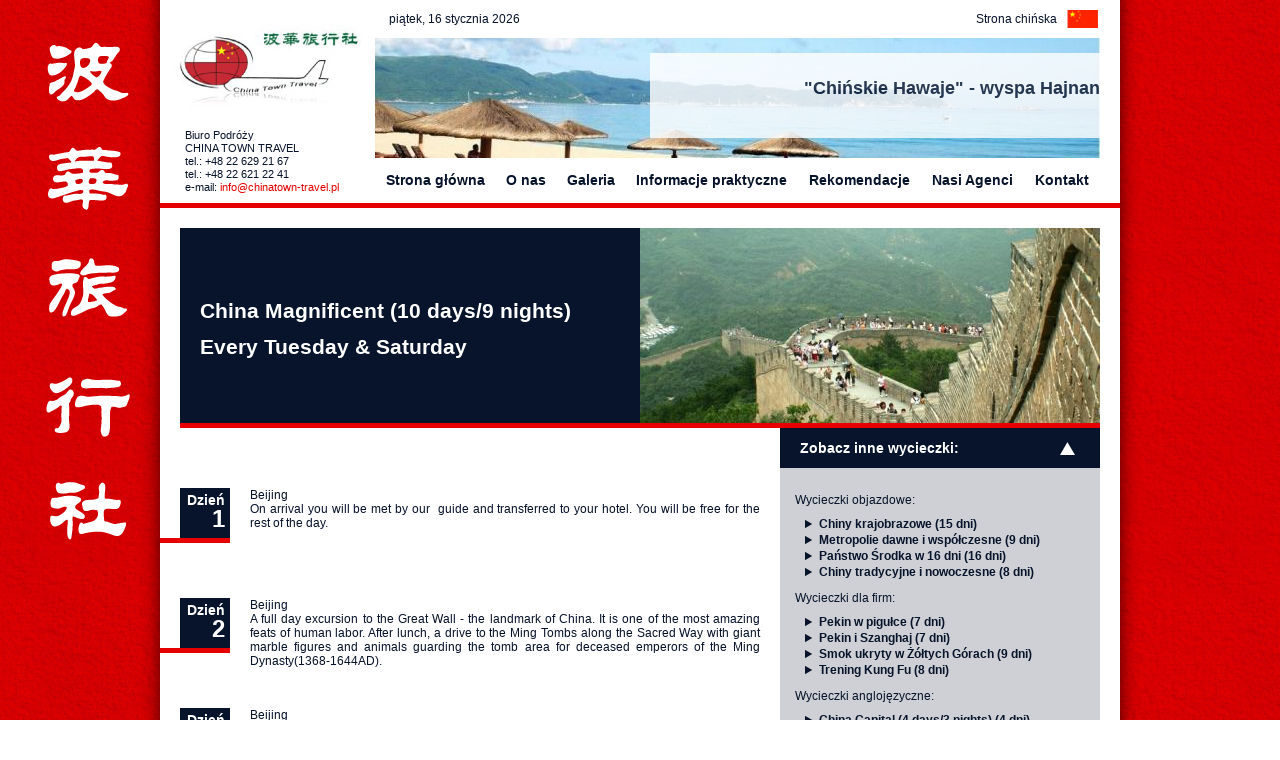

--- FILE ---
content_type: text/html; charset=utf-8
request_url: http://pl.chinatown-travel.pl/china-magnificent-10-days9-nights
body_size: 7689
content:
<!DOCTYPE html PUBLIC "-//W3C//DTD XHTML 1.0 Strict//EN" "http://www.w3.org/TR/xhtml1/DTD/xhtml1-strict.dtd">
<html xmlns="http://www.w3.org/1999/xhtml" xml:lang="pl" lang="pl" dir="ltr">
 
<head>
<meta http-equiv="Content-Type" content="text/html; charset=utf-8" />
	<title>China Magnificent (10 days/9 nights)  | Wycieczki do Chin. Wyjazdy na targi do Chin. Misje handlowe do Chin.</title>
	<meta http-equiv="Content-Type" content="text/html; charset=utf-8" />
<link rel="shortcut icon" href="/sites/default/files/ctt_favicon.gif" type="image/x-icon" />
	<link type="text/css" rel="stylesheet" media="all" href="/modules/node/node.css?i" />
<link type="text/css" rel="stylesheet" media="all" href="/modules/system/defaults.css?i" />
<link type="text/css" rel="stylesheet" media="all" href="/modules/system/system.css?i" />
<link type="text/css" rel="stylesheet" media="all" href="/modules/system/system-menus.css?i" />
<link type="text/css" rel="stylesheet" media="all" href="/modules/user/user.css?i" />
<link type="text/css" rel="stylesheet" media="all" href="/sites/all/modules/cck/theme/content-module.css?i" />
<link type="text/css" rel="stylesheet" media="all" href="/sites/all/modules/ctools/css/ctools.css?i" />
<link type="text/css" rel="stylesheet" media="all" href="/sites/all/modules/date/date.css?i" />
<link type="text/css" rel="stylesheet" media="all" href="/sites/all/modules/date/date_popup/themes/datepicker.1.7.css?i" />
<link type="text/css" rel="stylesheet" media="all" href="/sites/all/modules/date/date_popup/themes/jquery.timeentry.css?i" />
<link type="text/css" rel="stylesheet" media="all" href="/sites/all/modules/filefield/filefield.css?i" />
<link type="text/css" rel="stylesheet" media="all" href="/sites/all/modules/lightbox2/css/lightbox.css?i" />
<link type="text/css" rel="stylesheet" media="all" href="/sites/all/modules/cck/modules/fieldgroup/fieldgroup.css?i" />
<link type="text/css" rel="stylesheet" media="all" href="/sites/all/modules/views/css/views.css?i" />
<link type="text/css" rel="stylesheet" media="all" href="/sites/all/themes/ctt/css/default.css?i" />
<link type="text/css" rel="stylesheet" media="all" href="/sites/all/themes/ctt/css/layout.css?i" />
<link type="text/css" rel="stylesheet" media="all" href="/sites/all/themes/ctt/css/style.css?i" />
<link type="text/css" rel="stylesheet" media="all" href="/sites/all/themes/ctt/css/ctt.css?i" />
<link type="text/css" rel="stylesheet" media="all" href="/sites/all/themes/ctt/css/weather.css?i" />
<link type="text/css" rel="stylesheet" media="screen" href="/sites/all/themes/ctt/../../libraries/nivo-slider/nivo-slider.css?i" />
<link type="text/css" rel="stylesheet" media="print" href="/sites/all/themes/ctt/css/print.css?i" />
	<!--[if lte IE 6]><style type="text/css" media="all">@import "/sites/all/themes/ctt/css/ie6.css"</style><![endif]-->
	<!--[if IE 7]><style type="text/css" media="all">@import "/sites/all/themes/ctt/css/ie7.css"</style><![endif]-->
	
	<script type="text/javascript">
	$_GET = {"q":"node\/293"};
	</script> 
	
	<script type="text/javascript" src="/sites/all/modules/jquery_update/replace/jquery.min.js?i"></script>
<script type="text/javascript" src="/misc/drupal.js?i"></script>
<script type="text/javascript" src="/sites/default/files/languages/pl_d4588b57d4af17d2a4964eb6a74ce8ba.js?i"></script>
<script type="text/javascript" src="/sites/all/modules/google_analytics/googleanalytics.js?i"></script>
<script type="text/javascript" src="/sites/all/modules/lightbox2/js/auto_image_handling.js?i"></script>
<script type="text/javascript" src="/sites/all/modules/lightbox2/js/lightbox.js?i"></script>
<script type="text/javascript" src="/sites/all/modules/poormanscron/poormanscron.js?i"></script>
<script type="text/javascript" src="/sites/all/themes/ctt/js/jquery-ui.min.js?i"></script>
<script type="text/javascript" src="/sites/all/themes/ctt/../../libraries/nivo-slider/jquery.nivo.slider.pack.js?i"></script>
<script type="text/javascript" src="/sites/all/themes/ctt/js/ctt.js?i"></script>
<script type="text/javascript" src="/sites/all/themes/ctt/js/weather.js?i"></script>
<script type="text/javascript">
<!--//--><![CDATA[//><!--
jQuery.extend(Drupal.settings, { "basePath": "/", "googleanalytics": { "trackOutbound": 1, "trackMailto": 1, "trackDownload": 1, "trackDownloadExtensions": "7z|aac|arc|arj|asf|asx|avi|bin|csv|doc|exe|flv|gif|gz|gzip|hqx|jar|jpe?g|js|mp(2|3|4|e?g)|mov(ie)?|msi|msp|pdf|phps|png|ppt|qtm?|ra(m|r)?|sea|sit|tar|tgz|torrent|txt|wav|wma|wmv|wpd|xls|xml|z|zip" }, "lightbox2": { "rtl": "0", "file_path": "/(\\w\\w/)sites/default/files", "default_image": "/sites/all/modules/lightbox2/images/brokenimage.jpg", "border_size": 10, "font_color": "000", "box_color": "fff", "top_position": "", "overlay_opacity": "0.8", "overlay_color": "000", "disable_close_click": 1, "resize_sequence": 0, "resize_speed": 400, "fade_in_speed": 400, "slide_down_speed": 600, "use_alt_layout": 0, "disable_resize": 0, "disable_zoom": 1, "force_show_nav": 0, "show_caption": 0, "loop_items": 1, "node_link_text": "Szczegóły", "node_link_target": 0, "image_count": "!current z !total", "video_count": "!current z !total", "page_count": "!current z !total", "lite_press_x_close": "press \x3ca href=\"#\" onclick=\"hideLightbox(); return FALSE;\"\x3e\x3ckbd\x3ex\x3c/kbd\x3e\x3c/a\x3e to close", "download_link_text": "", "enable_login": false, "enable_contact": false, "keys_close": "c x 27", "keys_previous": "p 37", "keys_next": "n 39", "keys_zoom": "z", "keys_play_pause": "32", "display_image_size": "original", "image_node_sizes": "(\\.thumbnail)", "trigger_lightbox_classes": "img.thumbnail, img.image-thumbnail", "trigger_lightbox_group_classes": "", "trigger_slideshow_classes": "", "trigger_lightframe_classes": "", "trigger_lightframe_group_classes": "", "custom_class_handler": 0, "custom_trigger_classes": "", "disable_for_gallery_lists": 0, "disable_for_acidfree_gallery_lists": true, "enable_acidfree_videos": true, "slideshow_interval": 5000, "slideshow_automatic_start": true, "slideshow_automatic_exit": true, "show_play_pause": true, "pause_on_next_click": false, "pause_on_previous_click": true, "loop_slides": false, "iframe_width": 600, "iframe_height": 400, "iframe_border": 1, "enable_video": 0 }, "cron": { "basePath": "/poormanscron", "runNext": 1768486181 }, "cssInit": { "node.css": true, "defaults.css": true, "system.css": true, "system-menus.css": true, "user.css": true, "content-module.css": true, "ctools.css": true, "date.css": true, "jquery-ui.css": true, "datepicker.1.7.css": true, "jquery.timeentry.css": true, "filefield.css": true, "lightbox.css": true, "fieldgroup.css": true, "views.css": true, "default.css": true, "layout.css": true, "style.css": true, "ctt.css": true, "weather.css": true }, "jsInit": { "misc/jquery.js": true, "misc/drupal.js": true, "sites/default/files/languages/pl_d4588b57d4af17d2a4964eb6a74ce8ba.js": true, "sites/all/modules/google_analytics/googleanalytics.js": true, "sites/all/modules/lightbox2/js/auto_image_handling.js": true, "sites/all/modules/lightbox2/js/lightbox.js": true, "sites/all/modules/poormanscron/poormanscron.js": true, "sites/all/themes/ctt/js/jquery-ui.min.js": true, "sites/all/themes/ctt/../../libraries/nivo-slider/jquery.nivo.slider.pack.js": true, "sites/all/themes/ctt/js/ctt.js": true, "sites/all/themes/ctt/js/weather.js": true } });
//--><!]]>
</script>
<script type="text/javascript">
<!--//--><![CDATA[//><!--
window.google_analytics_uacct = "UA-44722688-1";
//--><!]]>
</script>
	
	<script>
  (function(i,s,o,g,r,a,m){i['GoogleAnalyticsObject']=r;i[r]=i[r]||function(){
  (i[r].q=i[r].q||[]).push(arguments)},i[r].l=1*new Date();a=s.createElement(o),
  m=s.getElementsByTagName(o)[0];a.async=1;a.src=g;m.parentNode.insertBefore(a,m)
  })(window,document,'script','//www.google-analytics.com/analytics.js','ga');

  ga('create', 'UA-44722688-1', 'chinatown-travel.pl');
  ga('send', 'pageview');

</script>
	
	
</head>

<body class="not-front not-logged-in page-node node-type-trip no-sidebars with-navigation tax-Wycieczki-angloj--zyczne page-china-magnificent-10-days9-nights section-china-magnificent-10-days9-nights">
	<a href="#top" id="top"> </a>
	<div id="chinatext"></div>
	<div id="skip">
		<a href="#content">Skip to Content</a>
		<a href="#navigation">Skip to Navigation</a>
	</div> 
	
	<div id="page_shadow">
	<div id="page">
	
	<!-- ______________________ HEADER _______________________ -->
	
		<div id="header">
			<div id="logo-title">
								<a href="/" title="Strona główna" rel="home" id="logo">
					<img src="/sites/default/files/logo.jpg" alt="Strona główna"/>
				</a>
								
								<div id="underlogo-region">
					<div id="block-block-1" class="block block-block block-underlogo block-id-24 clearfix odd">
	<div class="block-inner">

			
		<div class="content">
			<p>Biuro Podróży<br />
CHINA TOWN TRAVEL<br />
tel.: +48 22 629 21 67<br />
tel.: +48 22 621 22 41<br />
e-mail: <a href="mailto:info@chinatown-travel.pl">info@chinatown-travel.pl</a></p>
	
		</div>
	
		
	</div>
	<!-- /block-inner -->
	
</div>
<!-- /block -->
				</div>
							</div> <!-- /logo-title -->
	
						<div id="header-region">
				<div id="block-block-2" class="block block-block block-header block-id-26 clearfix odd">
	<div class="block-inner">

			
		<div class="content">
			<table style="width:100%"><tbody><tr><td style="padding-left:12px;">
piątek, 16 stycznia 2026</td><td style="text-align: right; "><a href="http://cn.chinatown-travel.pl/" style="float:right;margin-left:10px;"><img alt="" src="/sites/default/files/zasoby/cnflag.jpg" style="vertical-align: middle; width: 31px; height: 18px; "></a><a href="http://cn.chinatown-travel.pl/" style="color:#08142b;display: block;float: right;margin-top: 2px;">Strona chińska</a><div class="clearfix"></div></td></tr></tbody></table>	
		</div>
	
		
	</div>
	<!-- /block-inner -->
	
</div>
<!-- /block -->
<div id="block-views-banners_view-block_1" class="block block-views block-header block-id-60 clearfix even">
	<div class="block-inner">

			
		<div class="content">
			<div class="view view-banners-view view-id-banners_view view-display-id-block_1 nivoSlider view-dom-id-banners-view-block-1-1" id="slider">








		
		<a href="http://pl.chinatown-travel.pl/china-magnificent-10-days9-nights" target="_blank"><img alt="" title="" src="http://pl.chinatown-travel.pl/sites/default/files/imagecache/baner/bbbbbaner.jpg" /></a>	
		
		<a href="" target="_blank"><img alt="" title="#baner_nivoslider_htmlcaption_336" src="http://pl.chinatown-travel.pl/sites/default/files/imagecache/baner/Yalong_Bay_5_0.jpg" /></a>	
		
		<a href="" target="_blank"><img alt="" title="" src="http://pl.chinatown-travel.pl/sites/default/files/imagecache/baner/IMG_6700.jpg" /></a>	
		
		<a href="" target="_blank"><img alt="" title="#baner_nivoslider_htmlcaption_341" src="http://pl.chinatown-travel.pl/sites/default/files/imagecache/baner/chiny_05.jpg" /></a>	






</div>
	
		</div>
	
		
	</div>
	<!-- /block-inner -->
	
</div>
<!-- /block -->
<div id="block-views-banners_view-block_2" class="block block-views block-header block-id-62 clearfix odd">
	<div class="block-inner">

			
		<div class="content">
			<div class="view view-banners-view view-id-banners_view view-display-id-block_2 view-dom-id-banners-view-block-2-1">





<div class="view-content">
	  <div class="views-row views-row-1 views-row-odd views-row-first">
      
  <div class="views-field-phpcode">
                <span class="field-content"></span>
  </div>
  </div>
  <div class="views-row views-row-2 views-row-even">
      
  <div class="views-field-phpcode">
                <span class="field-content">  <div id="baner_nivoslider_htmlcaption_336" class="nivo-html-caption">
        <p style="text-align: right;"><br><br>"Chińskie Hawaje" - wyspa Hajnan</p>      </div></span>
  </div>
  </div>
  <div class="views-row views-row-3 views-row-odd">
      
  <div class="views-field-phpcode">
                <span class="field-content"></span>
  </div>
  </div>
  <div class="views-row views-row-4 views-row-even views-row-last">
      
  <div class="views-field-phpcode">
                <span class="field-content">  <div id="baner_nivoslider_htmlcaption_341" class="nivo-html-caption">
        <p>&nbsp;</p><p style="text-align: right;">&nbsp;</p><p style="text-align: right;">&nbsp;</p>      </div></span>
  </div>
  </div>
</div>






</div>
	
		</div>
	
		
	</div>
	<!-- /block-inner -->
	
</div>
<!-- /block -->
<div id="block-menu-primary-links" class="block block-menu block-header block-id-12 clearfix even">
	<div class="block-inner">

			
		<div class="content">
			<table class="menu"><tr>
			<td><a href="/" class="menu-306">Strona główna</a></td><td><a href="/o-nas" class="menu-307">O nas</a></td><td><a href="/galeria" class="menu-308">Galeria</a></td><td><a href="/informacje_praktyczne" class="menu-309">Informacje praktyczne</a></td><td><a href="/rekomendacje" class="menu-310">Rekomendacje</a></td><td><a href="/lista-agentow" class="menu-1423">Nasi Agenci</a></td><td><a href="/kontakt" class="menu-312">Kontakt</a></td>			</tr></table>
			
				
		</div>
	
		
	</div>
	<!-- /block-inner -->
	
</div>
<!-- /block -->
			</div>
						<div class="clear"></div>
					</div> <!-- /header -->
	
	<!-- ______________________ MAIN _______________________ -->
	
		<div id="main" class="clearfix">
			
			<div id="content">
				<div id="content-inner" class="inner column center">
					
									
										
										<div id="content-header">
											
												<h1 class="title">China Magnificent (10 days/9 nights) </h1>
											
											
											
						 
					
											</div> <!-- /#content-header -->
										
										
					<div id="content-area">
						<div class="node node clearfix node-type-trip" id="node-293">
	<div class="node-inner">

			
			
			
		<div class="content">
			
			<div class="tripheader">
				<div class="desc">
					<div class="inner">
						<div class="title">China Magnificent (10 days/9 nights) </div>
						<div class="subtitle">Every Tuesday &amp; Saturday</div>
					</div>
				</div>
				<div class="img">
					<a href="/sites/default/files/trip/covers/Wielki%20Mur%203.jpg" rel="lightbox"><img src="http://pl.chinatown-travel.pl/sites/default/files/imagecache/tripcover/trip/covers/Wielki%20Mur%203.jpg" alt="" title=""  class="imagecache imagecache-tripcover" width="460" height="195" /></a>		    	</div>
			</div>
			
			<table class="trip">
			<tr>
				<td class="col1">
					<div class="inner">
						<div class="tripdesc">
													</div>
						<div class="days">
																						
							<div class="day">
								<div class="number">
									<div class="inner">
										Dzień<div class="counter">1</div>									</div>
								</div>
								<div class="desc">
									<p>Beijing<br>On arrival you will be met by our&nbsp; guide and transferred to your hotel. You will be free for the rest of the day.</p>									
																		<div class="gall">
																																								<div class="clear"></div>
									</div>
																		
								</div>
							</div>
							
																						
							<div class="day">
								<div class="number">
									<div class="inner">
										Dzień<div class="counter">2</div>									</div>
								</div>
								<div class="desc">
									<p>Beijing<br>A full day excursion to the Great Wall - the landmark of China. It is one of the most amazing feats of human labor. After lunch, a drive to the Ming Tombs along the Sacred Way with giant marble figures and animals guarding the tomb area for deceased emperors of the Ming Dynasty(1368-1644AD).</p>									
																		<div class="gall">
																																								<div class="clear"></div>
									</div>
																		
								</div>
							</div>
							
																						
							<div class="day">
								<div class="number">
									<div class="inner">
										Dzień<div class="counter">3</div>									</div>
								</div>
								<div class="desc">
									<p>Beijing<br>A morning tour of Tian'anmen Square, the largest public square in the world, and the Palace Museum, known as the Forbidden City; the complex of imperial palaces are home to the emperors for over 500 years in the Ming and Qing dynasties. Some of the grand halls have been used as museums for fine collections of Chinese treasures. After lunch you will be driven to visit the Summer Palace, a former summer resort for the royal family, and take a boat ride on its Lake Kunming. This evening you will be treated to a delicious Beijing roasted duck dinner.</p>									
																		<div class="gall">
																																								<div class="clear"></div>
									</div>
																		
								</div>
							</div>
							
																						
							<div class="day">
								<div class="number">
									<div class="inner">
										Dzień<div class="counter">4</div>									</div>
								</div>
								<div class="desc">
									<p>Beijing-Xi'an<br>Your sightseeing this morning is the Temple of Heaven, where the Ming and Qing emperors prayed for good harvest. It is the largest temple complex remaining in China today. After lunch, take a two-hour flight to Xi'an, the great ancient capital and the eastern end of the Silk Road. A city tour of the ancient city wall, one of few well-preserved ones in China.</p>									
																		<div class="gall">
																																								<div class="clear"></div>
									</div>
																		
								</div>
							</div>
							
																						
							<div class="day">
								<div class="number">
									<div class="inner">
										Dzień<div class="counter">5</div>									</div>
								</div>
								<div class="desc">
									<p>Xi'an<br>This exciting day of sightseeing will include the Terra-cotta Warriors and Horses at the Tomb of Qin Shi Huang, the first Qin Emperor, and the Bronze Chariots. After lunch at a local restaurant, visit the Big Wild Goose Pagoda which was built in 652 AD. It contains a large volume of Buddhist scriptures which were obtained from India by the eminent monk Xuanzang. Remainder of day is at leisure.</p>									
																		<div class="gall">
																																								<div class="clear"></div>
									</div>
																		
								</div>
							</div>
							
																						
							<div class="day">
								<div class="number">
									<div class="inner">
										Dzień<div class="counter">6</div>									</div>
								</div>
								<div class="desc">
									<p>Xi'an-Guilin<br>This morning, visit the Shaanxi Provincial Museum where you will discover how Xi'an became the cradle of Chinese culture. After lunch at a local restaurant, you will be transferred to the airport for a 1.5hour flight to Guilin, a city known for its beautiful landscape, the spectacular pointed mountains, the winding rivers and the limestone rock formation. You are free for the remainder of the day.</p>									
																		<div class="gall">
																																								<div class="clear"></div>
									</div>
																		
								</div>
							</div>
							
																						
							<div class="day">
								<div class="number">
									<div class="inner">
										Dzień<div class="counter">7</div>									</div>
								</div>
								<div class="desc">
									<p>Guilin<br>A day to enjoy a downstream cruise on the Lijiang River and be exposed to the indescribable beauty and scenery surrounding it. Lunch is served on board. Disembark at Yangshuo, a small town with many stalls selling traditional Chinese arts and crafts. Visit local markets before returning by coach to Guilin.</p>									
																		<div class="gall">
																																								<div class="clear"></div>
									</div>
																		
								</div>
							</div>
							
																						
							<div class="day">
								<div class="number">
									<div class="inner">
										Dzień<div class="counter">8</div>									</div>
								</div>
								<div class="desc">
									<p>Guilin-Shanghai<br>A city tour this morning includes descending into the most extraordinary scenery underground in the Reed Flute Cave, and climbing up the Fubo Hill for a panoramic view of the city. After lunch, you will be transferred to the airport for a two-hour flight to Shanghai, a cosmopolitan, bustling and heavily populated city in China. In the late afternoon, Visit Shanghai Museum, one of the largest in China, which houses a collection of 120,000 pieces of cultural relics.</p>									
																		<div class="gall">
																																								<div class="clear"></div>
									</div>
																		
								</div>
							</div>
							
																						
							<div class="day">
								<div class="number">
									<div class="inner">
										Dzień<div class="counter">9</div>									</div>
								</div>
								<div class="desc">
									<p>Shanghai<br>Your sightseeing this morning features a tour of the Yuyuan Garden, the old area of the city, and a stroll along the lively waterfront, known as the "Bund". After lunch, a visit to the Jade Buddha Temple. &nbsp;An acrobatic show for your evening entertainment.</p>									
																		<div class="gall">
																																								<div class="clear"></div>
									</div>
																		
								</div>
							</div>
							
																						
							<div class="day">
								<div class="number">
									<div class="inner">
										Dzień<div class="counter">10</div>									</div>
								</div>
								<div class="desc">
									<p>Shanghai/Departure<br>A leisure in the morning until your transfer to the airport for departure.</p>									
																		<div class="gall">
																																								<div class="clear"></div>
									</div>
																		
								</div>
							</div>
							
																				</div>
					</div>
				</td>
				<td class="col2">
					<div class="inner">
						
						<div class="trips">
							<div class="title">Zobacz inne wycieczki:</div>
							<div class="desc">
								<p>Wycieczki objazdowe:</p>
								<div class="view view-tripcategory-tax-view view-id-tripcategory_tax_view view-display-id-block_1 view-dom-id-tripcategory-tax-view-block-1-1">


  
  
  
      <div class="view-content">
      <div class="item-list">
    <ul>
          <li class="views-row views-row-1 views-row-odd views-row-first">  
  <div class="views-field-title">
                <span class="field-content"><a href="/chiny-krajobrazowe">Chiny krajobrazowe (15 dni)</a></span>
  </div>
</li>
          <li class="views-row views-row-2 views-row-even">  
  <div class="views-field-title">
                <span class="field-content"><a href="/metropolie-dawne-i-wspolczesne">Metropolie dawne i współczesne (9 dni)</a></span>
  </div>
</li>
          <li class="views-row views-row-3 views-row-odd">  
  <div class="views-field-title">
                <span class="field-content"><a href="/panstwo-srodka-w-16-dni">Państwo Środka w 16 dni (16 dni)</a></span>
  </div>
</li>
          <li class="views-row views-row-4 views-row-even views-row-last">  
  <div class="views-field-title">
                <span class="field-content"><a href="/chiny-tradycyjne-i-nowoczesne">Chiny tradycyjne i nowoczesne (8 dni)</a></span>
  </div>
</li>
      </ul>
</div>    </div>
  
  
  
  
  
  
</div>
								<p>Wycieczki dla firm:</p>
								<div class="view view-tripcategory-tax-view view-id-tripcategory_tax_view view-display-id-block_1 view-dom-id-tripcategory-tax-view-block-1-1-1">


  
  
  
      <div class="view-content">
      <div class="item-list">
    <ul>
          <li class="views-row views-row-1 views-row-odd views-row-first">  
  <div class="views-field-title">
                <span class="field-content"><a href="/pekin-w-pigulce">Pekin w pigułce (7 dni)</a></span>
  </div>
</li>
          <li class="views-row views-row-2 views-row-even">  
  <div class="views-field-title">
                <span class="field-content"><a href="/pekin-i-szanghaj">Pekin i Szanghaj (7 dni)</a></span>
  </div>
</li>
          <li class="views-row views-row-3 views-row-odd">  
  <div class="views-field-title">
                <span class="field-content"><a href="/smok-ukryty-w-zoltych-gorach">Smok ukryty w Żółtych Górach (9 dni)</a></span>
  </div>
</li>
          <li class="views-row views-row-4 views-row-even views-row-last">  
  <div class="views-field-title">
                <span class="field-content"><a href="/trening-kung-fu">Trening Kung Fu (8 dni)</a></span>
  </div>
</li>
      </ul>
</div>    </div>
  
  
  
  
  
  
</div>
								<p>Wycieczki anglojęzyczne:</p>
								<div class="view view-tripcategory-tax-view view-id-tripcategory_tax_view view-display-id-block_1 view-dom-id-tripcategory-tax-view-block-1-1-2">


  
  
  
      <div class="view-content">
      <div class="item-list">
    <ul>
          <li class="views-row views-row-1 views-row-odd views-row-first">  
  <div class="views-field-title">
                <span class="field-content"><a href="/china-capital-4-days3-nights">China Capital (4 days/3 nights) (4 dni)</a></span>
  </div>
</li>
          <li class="views-row views-row-2 views-row-even">  
  <div class="views-field-title">
                <span class="field-content"><a href="/china-magnificent-10-days9-nights" class="active">China Magnificent (10 days/9 nights)  (10 dni)</a></span>
  </div>
</li>
          <li class="views-row views-row-3 views-row-odd">  
  <div class="views-field-title">
                <span class="field-content"><a href="/shangri-la-13days12nights">Shangri-la (13days/12nights) (13 dni)</a></span>
  </div>
</li>
          <li class="views-row views-row-4 views-row-even views-row-last">  
  <div class="views-field-title">
                <span class="field-content"><a href="/tibet-tour-13days12nights">Tibet Tour (13days/12nights) (13 dni)</a></span>
  </div>
</li>
      </ul>
</div>    </div>
  
  
  
  
  
  
</div>
							</div>
						</div>
						
												
												
						<div class="features">
							<div class="title">Świadczenia:</div>
							<div class="desc"><p>1) 4* Hotel Accommodation and breakfast;<br>2) English speaking tour guide and tour coach;<br>3) Admission tickets to interesting places as indicated in above itinerary;<br>4) Lunch &amp; dinner indicated in the above itinerary;<br>5) Domestic air fare.</p></div>
						</div>
						<div class="attachments">
							<div class="title">Dokumenty:</div>
							<div class="desc">
								<ul>
																																			</ul>
							</div>
						</div>
						<div class="map">
							<a href="/" rel="lightbox"></a>						</div>
					</div>
				</td>
			</tr>
			</table>
			
		</div>
			
	    	
	    
	</div><!-- /node-inner -->
</div><!-- /node-->					</div> <!-- /#content-area -->
					
										
										
									
				</div>
			</div> <!-- /content-inner /content -->
			
						
			 <!-- /sidebar-left -->
			
			 <!-- /sidebar-second -->
		
		</div> <!-- /main -->
	
		<!-- ______________________ FOOTER _______________________ -->
		
				<div id="footer">
						<div id="block-block-5" class="block block-block block-footer_block block-id-46 clearfix odd">
	<div class="block-inner">

			
		<div class="content">
			<p>&nbsp;</p>
<table style="margin-left: 30px; width: 920px; " cellspacing="0" cellpadding="0" border="0" align="center">
<tbody>
<tr>
<td style="text-align: center; vertical-align:middle; width:16%;"><a href="https://pfr.pl/"><img alt="" src="/sites/default/files/zasoby/pfr%20na%20strone.jpg" style="width: 160px; height: 84px;" /></a></td>
<td style="text-align: center; vertical-align:middle; width:16%; "><a href="http://www.pol-chin.pl"><img alt="" src="/sites/default/files/zasoby/logo2.jpg" style="width: 106px; height: 61px; " /></a></td>
<td style="text-align: center; vertical-align:middle; width:16%; "><a href="http://www.chineseschool.pl"><img alt="" src="/sites/default/files/zasoby/logo3.jpg" style="width: 84px; height: 75px; " /></a></td>
<td style="text-align: center; vertical-align:middle; width:16%; "><a href="http://wwww.chinatown.pl/"><img alt="" src="/sites/default/files/zasoby/China%20Town%20logo.jpg" width="93" height="93" /></a></td>
<td style="text-align: center; vertical-align:middle; width:16%;"><a href="http://www.plchinese.com"><img alt="" src="/sites/default/files/zasoby/logo5.jpg" style="width: 178px; height: 54px; " /></a></td>
<td style="text-align: center; vertical-align:middle; width:16%;"><a href="http://www.wit.org.pl"><img alt="" src="/sites/default/files/zasoby/logo6.jpg" style="width: 55px; height: 79px; " /></a></td>
</tr>
</tbody>
</table>
<p>&nbsp;</p>
	
		</div>
	
		
	</div>
	<!-- /block-inner -->
	
</div>
<!-- /block -->
<div id="block-menu_block-1" class="block block-menu_block block-footer_block block-id-48 clearfix even">
	<div class="block-inner">

			
		<div class="content">
			<div class="title"></div> <div class="menu-block-1 menu-name-primary-links parent-mlid-0 menu-level-1">
  <ul class="menu"><li class="leaf first menu-mlid-306 strona_g-wna"><a href="/" title="">Strona główna</a></li>
<li class="leaf menu-mlid-307 o_nas"><a href="/o-nas" title="">O nas</a></li>
<li class="leaf menu-mlid-308 has-children galeria"><a href="/galeria" title="">Galeria</a></li>
<li class="leaf menu-mlid-309 informacje_praktyczne"><a href="/informacje_praktyczne" title="">Informacje praktyczne</a></li>
<li class="leaf menu-mlid-310 rekomendacje"><a href="/rekomendacje" title="">Rekomendacje</a></li>
<li class="leaf menu-mlid-1423 nasi_agenci"><a href="/lista-agentow" title="">Nasi Agenci</a></li>
<li class="leaf last menu-mlid-312 kontakt"><a href="/kontakt" title="">Kontakt</a></li>
</ul></div>
	
		</div>
	
		
	</div>
	<!-- /block-inner -->
	
</div>
<!-- /block -->
<div id="block-block-7" class="block block-block block-footer_block block-id-115 clearfix odd">
	<div class="block-inner">

			
		<div class="content">
			<div style="padding:0px;margin:0px;width:100%;padding-bottom:20px;text-align: center; "><span style="font-size:10px;">版权所有 © 2011波华旅行社 | Prawa autorskie © 2011 China Town Travel&nbsp;</span></div>
	
		</div>
	
		
	</div>
	<!-- /block-inner -->
	
</div>
<!-- /block -->
		</div> <!-- /footer -->
			
	</div> <!-- /page -->
	<div id="page_footer_shadow"></div>
	</div>
	
	<!-- (C) 2004 stat.pl - ver 1.0 / 11 -->
	<script type="text/javascript">
	<!--
	document.writeln('<'+'scr'+'ipt type="text/javascript" src="https://home.hit.stat24.com/_'+(new Date()).getTime()+'/script.js?id=nSBK5nrY8vSJHS3nY4jkdfTZXoxdy0cAu5Yco3VbFob.k7"></'+'scr'+'ipt>');
	//-->
	</script>
	
	<script type="text/javascript">
<!--//--><![CDATA[//><!--
var _gaq = _gaq || [];_gaq.push(["_setAccount", "UA-44722688-1"]);_gaq.push(["_trackPageview"]);(function() {var ga = document.createElement("script");ga.type = "text/javascript";ga.async = true;ga.src = "/sites/default/files/googleanalytics/ga.js?i";var s = document.getElementsByTagName("script")[0];s.parentNode.insertBefore(ga, s);})();
//--><!]]>
</script>
</body>
</html>

--- FILE ---
content_type: text/css
request_url: http://pl.chinatown-travel.pl/sites/all/themes/ctt/css/default.css?i
body_size: 1316
content:
/* About Default Styles
 * ---------------------
 * default.css is used to establish general rules, browser reset, or admin user interface styles.
 *
 * Browser Reset
 * -------------
 * For a more complete reset, go to http://developer.yahoo.com/yui/reset/ */
/* line 9, ../sass/default.sass */
* {
  margin: 0;
  padding: 0;
}

/* Clear Floats Without Structural Markup
 * ---------------------------------------
 * http://www.positioniseverything.net/easyclearing.html */
/* line 17, ../sass/default.sass */
.clearfix {
  display: inline-block;
}
/* line 19, ../sass/default.sass */
.clearfix:after {
  content: ".";
  display: block;
  height: 0;
  clear: both;
  visibility: hidden;
}

/* Hides from IE-mac \ */
/* line 27, ../sass/default.sass */
* html .clearfix {
  height: 1%;
}

/* line 30, ../sass/default.sass */
.clearfix {
  display: block;
}

/* End hide from IE-mac */
/* clear classes */
/* line 36, ../sass/default.sass */
.clearleft, .clearl, .cleft {
  clear: left;
}

/* line 39, ../sass/default.sass */
.clearright, .clearr, .cright {
  clear: right;
}

/* line 42, ../sass/default.sass */
.clear, .clearboth, .clearall {
  clear: both;
}

/* Float classes */
/* line 46, ../sass/default.sass */
.floatleft, .fleft, .floatl {
  float: left;
  margin: 0 10px 5px 0;
}

/* line 50, ../sass/default.sass */
.floatright, .fright, .floatr {
  float: right;
  margin: 0 0 5px 10px;
}

/* "Skip to Main Content" link
 * ---------------------------
 * This link useful for both visually impaired people and those with mobility impairments
 * who cannot use a mouse. http://www.webaim.org/techniques/css/invisiblecontent/ */
/* line 60, ../sass/default.sass */
#skip a:link, #skip a:hover, #skip a:visited {
  position: absolute;
  left: -10000px;
  top: auto;
  width: 1px;
  height: 1px;
  overflow: hidden;
}
/* line 67, ../sass/default.sass */
#skip a:active, #skip a:focus {
  position: static;
  width: auto;
  height: auto;
}

/* bug fix with views 2 edit links. */
/* line 73, ../sass/default.sass */
div.view div.views-admin-links {
  width: auto;
}

/* Rollover edit links for blocks. */
/* line 77, ../sass/default.sass */
div.block {
  position: relative;
}
/* line 79, ../sass/default.sass */
div.block .edit {
  display: none;
  position: absolute;
  right: -20px;
  top: -5px;
  z-index: 40;
  padding: 3px 8px 0;
  font-size: 10px;
  line-height: 16px;
  background-color: white;
  border: 1px solid #cccccc;
  /*let's get fancy! */
  -moz-border-radius: 3px;
  -webkit-border-radius: 3px;
  -moz-box-shadow: 0 1px 3px #888888;
  -webkit-box-shadow: -1px 1px 2px #666666;
}
/* line 95, ../sass/default.sass */
div.block .edit a {
  display: block;
  border: 0;
  padding: 0;
  margin: 0;
}
/* line 100, ../sass/default.sass */
div.block:hover .edit {
  display: block;
}

/* Wireframe styles. */
/* line 105, ../sass/default.sass */
.with-wireframes #header,
.with-wireframes #content-top,
.with-wireframes #content-top > *,
.with-wireframes #content-header,
.with-wireframes #content-header > *,
.with-wireframes #content-area,
.with-wireframes #content-area > *,
.with-wireframes #content-bottom,
.with-wireframes #content-bottom > *,
.with-wireframes #primary,
.with-wireframes #secondary,
.with-wireframes #sidebar-left-inner,
.with-wireframes #sidebar-right-inner,
.with-wireframes .block {
  padding: 2px;
  border: 1px solid #bbbbbb;
}
/* line 121, ../sass/default.sass */
.with-wireframes .node {
  border-bottom: 1px solid #bbbbbb;
  margin-bottom: 10px;
}
/* line 124, ../sass/default.sass */
.with-wireframes .block {
  margin-bottom: 3px;
}
/* line 126, ../sass/default.sass */
.with-wireframes #content-top,
.with-wireframes #content-header,
.with-wireframes #content-area,
.with-wireframes #content-bottom {
  margin: 0 3px 3px;
}
/* line 131, ../sass/default.sass */
.with-wireframes #footer {
  margin-top: 3px;
  padding: 2px;
  border: 1px solid #cccccc;
}
/* line 136, ../sass/default.sass */
.with-wireframes.with-navigation #content,
.with-wireframes.with-navigation .sidebar {
  margin-top: 50px;
}
/* line 139, ../sass/default.sass */
.with-wireframes #navigation {
  height: 50px;
}


--- FILE ---
content_type: text/css
request_url: http://pl.chinatown-travel.pl/sites/all/themes/ctt/css/layout.css?i
body_size: 948
content:
/* Layout
 * ------
 * Using a negative margin technique, adapted from ZEN. The page is loaded by this order:
 *
 * 1. Header
 * 2. Content
 * 3. Navigation menus
 * 4. Sidebar Left
 * 5. Sideabr Right */
/* remove 'auto' and the width to switch to a fluid width */
/* line 16, ../sass/layout.sass */
#page {
	width: 960px;
	margin: 0 auto;
}

/* Layout rules. (Disclaimer: do not change if you're not sure you know what you're doing.) */
/* line 21, ../sass/layout.sass */
#content {
	float: left;
	width: 100%;
	margin-right: -100%;
	padding: 0;
}

/* line 27, ../sass/layout.sass */
.sidebar {
	float: left;
}

/* line 30, ../sass/layout.sass */
#sidebar-second {
	float: right;
}

/* line 33, ../sass/layout.sass */
#footer {
	float: none;
	clear: both;
}

/* Layout Helpers */
/* line 38, ../sass/layout.sass */
#header,#footer,.mission,.breadcrumb,.node {
	clear: both;
}

/* Sidebars width
 * --------------
 * Changing the width of the sidebars is dead easy, just change the
 * values below corresponding to the sidebar you want to modify.
 * Make sure you keep negative values as negative values.
 * For example, if I want to increase the width of the left sidebar
 * to 300px, I would have to change each '190' to '300'. */
/* line 56, ../sass/layout.sass */
.two-sidebars .center,.sidebar-left .center {
	margin-left: 190px;
}

/* line 60, ../sass/layout.sass */
#sidebar-first {
	width: 190px;
	margin-right: -190px;
}

/* line 66, ../sass/layout.sass */
.two-sidebars .center,.sidebar-right .center {
	margin-right: 200px;
}

/* line 70, ../sass/layout.sass */
#sidebar-second {
	width: 200px;
}

/* Columns Inner
 * -------------
 * You can change the padding inside the columns without changing the
 * width of them by just usinbg the INNER div of each column */
/* line 77, ../sass/layout.sass */
.inner {
	padding: 0;
}

/* Navigation styles
 * -----------------
 * The navigation is loaded after the content, so we need to make space
 * for it, equal to its height, so if you change the height of the navigation,
 * remember to adapt the margin top of the content and sidebars. */
/* line 85, ../sass/layout.sass */
#navigation {
	float: left;
	margin-left: 0;
	margin-right: -100%;
	padding: 0;
	width: 100%;
	height: 40px;
}

/* line 95, ../sass/layout.sass */
/*
.with-navigation #content,.with-navigation .sidebar {
	margin-top: 40px;
}
*/

--- FILE ---
content_type: text/css
request_url: http://pl.chinatown-travel.pl/sites/all/themes/ctt/css/style.css?i
body_size: 1251
content:
/* Font styles. */
/* line 2, ../sass/style.sass */
body {
	margin: 0;
	/* Setting up font size, leading and font family
   * http://www.markboulton.co.uk/journal/comments/five-simple-steps-to-better-typography */
	font: 12px/1.2em Arial;
	color:#08142b;
}

/* Links */
/* line 10, ../sass/style.sass */
a:link,a:visited {
	color: #e60000;
	text-decoration: none;
}

/* line 15, ../sass/style.sass */
a:hover,a:active {
	color: #e60000;
	text-decoration: underline;
}

/* Titles. */
/* line 21, ../sass/style.sass */
h1,h2,h3,h4,h5,h6 {
	line-height: 1.3em;
}

/* line 24, ../sass/style.sass */
h1 {
	font-size: 2.2em;
	font-weight: 300;
	padding: 0 0 0.5em;
	margin: 0;
}

/* line 30, ../sass/style.sass */
h2 {
	font-size: 1.8em;
	font-weight: 300;
	margin-bottom: 0.75em;
}

/* line 35, ../sass/style.sass */
h3 {
	font-size: 1.4em;
	margin-bottom: 1em;
}

/* line 39, ../sass/style.sass */
h4 {
	font-size: 1.2em;
	margin-bottom: 0.8em;
}

/* line 43, ../sass/style.sass */
h5 {
	font-size: 1.1em;
	font-weight: 600;
	margin-bottom: 0;
}

/* line 48, ../sass/style.sass */
h6 {
	font-size: 1em;
	font-weight: bold;
}

/* Paragraph styles. */
/* line 53, ../sass/style.sass */
p {
	margin: 0 0 1em 0;
}

/* List styles. */
/* line 57, ../sass/style.sass */
ul,ol {
	margin-left: 0;
	padding-left: 2em;
}

/* Table styles. */
/* line 62, ../sass/style.sass */
table {
	width: 100%;
}

/* line 67, ../sass/style.sass */
tr.even td,tr.odd td {
	padding: 10px 5px;
}

/* line 70, ../sass/style.sass */
tr.odd {
	background-color: white;
}

/* Code. */
/* line 74, ../sass/style.sass */
pre,code,tt {
	font: 1em "andale mono", "lucida console", monospace;
	line-height: 1.5;
}

/* line 78, ../sass/style.sass */
pre {
	background-color: #efefef;
	display: block;
	padding: 5px;
	margin: 5px 0;
	border: 1px solid #aaaaaa;
}

/* List styles. */
/* line 86, ../sass/style.sass */
ul {
	list-style-type: disc;
}
/* line 88, ../sass/style.sass */
ul ul {
	list-style-type: circle;
}
/* line 90, ../sass/style.sass */
ul ul ul {
	list-style-type: square;
}
/* line 92, ../sass/style.sass */
ul ul ul ul {
	list-style-type: circle;
}

/* line 95, ../sass/style.sass */
ol {
	list-style-type: decimal;
}
/* line 97, ../sass/style.sass */
ol ol {
	list-style-type: lower-alpha;
}
/* line 99, ../sass/style.sass */
ol ol ol {
	list-style-type: decimal;
}

/* Abbreviation. */
/* line 103, ../sass/style.sass */
abbr {
	border-bottom: 1px dotted #666666;
	cursor: help;
	white-space: nowrap;
}

/* UI improvments. */
/* line 109, ../sass/style.sass */
#edit-title {
	font-size: 24px;
	width: 98%;
}

/* line 113, ../sass/style.sass */
#system-themes-form img {
	width: 100px;
}

/* line 116, ../sass/style.sass */
.form-item .description {
	font-style: italic;
	line-height: 1.2em;
	font-size: 0.8em;
	margin-top: 5px;
	color: #777777;
}

/* line 123, ../sass/style.sass */
#edit-delete {
	color: #cc0000;
}

/* Console, style from slate theme. */
/* line 127, ../sass/style.sass */
div.messages {
	padding: 9px;
	margin: 1em 0;
	color: #003366;
	background: #bbddff;
	border: 1px solid #aaccee;
}

/* line 134, ../sass/style.sass */
div.warning {
	color: #884400;
	background: #ffee66;
	border-color: #eedd55;
}

/* line 139, ../sass/style.sass */
div.error {
	color: white;
	background: #ee6633;
	border-color: #dd5522;
}

/* line 144, ../sass/style.sass */
div.status {
	color: #336600;
	background: #ccff88;
	border-color: #bbee77;
}

/* Region Colors. delete when starting a new theme. */
/* line 150, ../sass/style.sass */
/*
#header,#footer {
	background: #efefef;
}
*/

/* line 153, ../sass/style.sass */
/*
#sidebar-first {
	background: #e7edff;
}
*/

/* line 156, ../sass/style.sass */
/*
#sidebar-second {
	background: #ffd075;
}
*/

/* line 159, ../sass/style.sass */
/*
#navigation {
	background: #feffa5;
}
*/

--- FILE ---
content_type: text/css
request_url: http://pl.chinatown-travel.pl/sites/all/themes/ctt/css/ctt.css?i
body_size: 3489
content:
/*
 * Ogólne
 */

tbody
{
	border:0px;
}

body
{
	background:url('../images/background.jpg');
}

#chinatext
{
	width:99px;
	height:508px;
	background:url('../images/chinatext.png');
	position:fixed;
	margin-top:40px;
	left:50%;
	margin-left:-600px;
}

#page_shadow
{
	width:100%;
	background:url('../images/pageshadow.png') top center repeat-y;	
}

#page_footer_shadow
{
	position:absolute;
	width:1010px;
	height:25px;
	background:url('../images/shadow_bottom.png') top left;
	left:50%;
	margin-left:-505px;
}

#page
{
	background:white;
}

#header
{
	border-bottom:5px solid #e60000;
}

/*
 * Bloki i regiony
 */
 
#block-views-banners_view-block_2
{
	display:none;
}

#block-views-banners_view-block_1 .nivoSlider 
{
    position:relative;
    width:725px; /* Change this to your images width */
    height:120px; /* Change this to your images height */
    background:url('../images/ajax-loader.gif') no-repeat 50% 50%;
}

#block-views-banners_view-block_1 .nivoSlider img 
{
    position:absolute;
    top:0px;
    left:0px;
    display:none;
}

#block-views-banners_view-block_1 .nivoSlider a 
{
    border:0;
    display:block;
}

#block-views-banners_view-block_1
{
	width:725px;
	height:120px;
	overflow:hidden;
}

#block-views-banners_view-block_1 .nivo-caption
{
	position:absolute;
	display:block !important;
	background:white;
	color:#08142b;
	margin-left:275px;
	font-size:18px;
	font-weight:bold;
	top:0px;
	width:450px;
	height:85px;
	margin-top:15px;
}

#block-views-banners_view-block_1 .nivo-caption *
{
	padding:0px;
}

#block-views-banners_view-block_1 .nivo-caption .inner
{
	width:410px;
	padding-left:20px;
	padding-right:20px;
	height:65px;
	padding-top:10px;
	padding-bottom:10px;
	text-align:right;
	line-height:26px;
	cursor:pointer;
}

#header-region
{
	margin-top:8px;
	float:right;
	margin-right:20px;
}

#header-region p
{
	padding:0px !important;
	margin:0px !important;
}

#header-region object
{
	display:block !important;
}
 
#logo-title
{
	float:left;
	display:block;
	margin-top:21px;
	margin-left:5px;
}

#underlogo-region
{
	margin-top:15px;
}

#underlogo-region p
{
	margin:0px !important;
	padding:0px !important;
}

#block-block-1 .content
{
	padding-left:20px;
	font-size:11px;
	line-height:13px;
}

#block-block-2
{
	margin-bottom:8px;
}

#block-block-3 .content *
{
	margin:0px !important;
	display:block;
}

#block-menu-primary-links .menu
{
	width:725px;
	border-collapse:collapse;
	padding:0px !important;
	margin:0px !important;
}

#block-menu-primary-links .menu td
{
	text-align:center;
	vertical-align:middle;
	list-style:none;
	padding:0px !important;
	margin:0px !important;
}

#block-menu-primary-links .menu td a
{
	display:block;
	height:45px;
	background:white;
	color:#08142b;
	text-align:center;
	font-size:14px;
	font-weight:bold;
	line-height:45px;
	padding-left:10px;
	padding-right:10px;
}

#block-menu-primary-links .menu td a.active,
#block-menu-primary-links .menu td a.active-trail,
#block-menu-primary-links .menu td a:hover
{
	background:#08142b;
	color:white;
	text-decoration:none;
}

#block-block-5
{
	height:120px;
}

#block-menu_block-1 
{
	font-size:12px;
	color:#08142b;
	margin-left:10px;
	margin-right:10px;
}

#block-menu_block-1 .content
{
	padding-top: 20px;
	padding-bottom: 30px;
	padding-left: 45px;
}

#block-menu_block-1 .title
{
	float:left;
}

#block-menu_block-1 .menu
{
	float:left;
	margin-left:100px;
}

#block-menu_block-1 .menu li
{
	list-style:none;
	float:left;
	padding:0px;
	margin:0px;
}

#block-menu_block-1 .menu li a
{
	display:block;
	color:#08142b;
	padding:0px;
	margin:0px;
	padding-left:10px;
	padding-right:10px;
	border-right:1px solid #08142b;
}

#block-menu_block-1 .menu li.last a
{
	border-right:0px;
}

#block-views-practical_info_view-block_1 .content
{
	background:#08142c;
	height:35px;
}

#block-views-practical_info_view-block_1 .content .view
{
	margin-left:60px;
}

#block-views-practical_info_view-block_1 .content .view .view-content .views-row
{
	
}

#block-views-practical_info_view-block_1 .content .view .view-content .views-row .views-field-title .field-content a
{
	float:left;
	display:block;
	padding-left:10px;
	padding-right:10px;
	line-height:35px;
	height:35px;
	color:white;
	font-size:12px;
	font-weight:bold;
	border-right:1px solid white;
}

#block-views-practical_info_view-block_1 .content .view .view-content .views-row .views-field-title .field-content a:hover
{
	background:white;
	color:#08142c;
	text-decoration:none;
}

#block-views-practical_info_view-block_1 .content .view .view-content .views-row.views-row-first .views-field-title .field-content a
{
	border-left:1px solid white;
}

/*
 * Strona główna
 */  
 
#frontpage_blocks
{
	margin-top:250px;
	padding-left:25px;
	padding-right:25px;
	width:910px;
	background:url('../images/frontpageblocks_shadow.png') top center repeat-y;
	margin-bottom:25px;
}

#frontpage_blokcs_shadow_bottom
{
	position:absolute;
	width:960px;
	background:url('../images/frontpageblocks_bottom.png') top left repeat-y;
	height:25px;
	margin-left:-25px;
}

#block-views-frontpagetabs_view-block_3 .content .view .view-content .views-row
{
	display:none;
}

#block-views-frontpagetabs_view-block_3 .content .view .view-content .views-row .views-field-phpcode .view .view-content .views-view-grid
{
	border-collapse:collapse;
	width:860px;
	margin:auto;
	margin-bottom:5px;
}

#block-views-frontpagetabs_view-block_3 .content .view .view-content .views-row .views-field-phpcode .view .view-content .views-view-grid td
{
	padding:0px;
	margin:0px;
	vertical-align:top;
	padding-bottom:20px;
}

#block-views-frontpagetabs_view-block_3 .content .view .view-content .views-row .views-field-phpcode .view .view-content .views-view-grid td.col-1
{
	padding-right:20px;
}

#block-views-frontpagetabs_view-block_3 .content .view .view-content .views-row .views-field-phpcode .view .view-content .views-view-grid td .views-field-field-cover-fid .field-content a img
{
	display:block;
	margin:0px;
	padding:0px;
}

#block-views-frontpagetabs_view-block_3 .content .view .view-content .views-row .views-field-phpcode .view .view-content .views-view-grid td .views-field-nothing .field-content .fronttabtrip
{
	border-collapse:collapse;
	width:420px;
	padding-top:15px;
	border-top:3px solid #e60000;
	background:#08142b;
	color:white;
	height:125px;
}

#block-views-frontpagetabs_view-block_3 .content .view .view-content .views-row .views-field-phpcode .view .view-content .views-view-grid td .views-field-nothing .field-content .fronttabtrip td
{
	padding:0px;
	height:100px;
}

#block-views-frontpagetabs_view-block_3 .content .view .view-content .views-row .views-field-phpcode .view .view-content .views-view-grid td .views-field-nothing .field-content .fronttabtrip .title
{
	padding-top:10px;
	padding-left:15px;
}

#block-views-frontpagetabs_view-block_3 .content .view .view-content .views-row .views-field-phpcode .view .view-content .views-view-grid td .views-field-nothing .field-content .fronttabtrip .title a
{
	font-size:21px;
	color:white;
	font-weight:bold;
	line-height:24px;
}

#block-views-frontpagetabs_view-block_3 .content .view .view-content .views-row .views-field-phpcode .view .view-content .views-view-grid td .views-field-nothing .field-content .fronttabtrip .title a:hover
{
	text-decoration:none;
}

#block-views-frontpagetabs_view-block_3 .content .view .view-content .views-row .views-field-phpcode .view .view-content .views-view-grid td .views-field-nothing .field-content .fronttabtrip .places
{
	padding-left:15px;
	padding-top:5px;
}

#block-views-frontpagetabs_view-block_3 .content .view .view-content .views-row .views-field-phpcode .view .view-content .views-view-grid td .views-field-nothing .field-content .fronttabtrip .days
{
	font-size:30px;
	font-weight:bold;
	text-align:center;
	height:70px;
	width:125px;
	padding-top:30px;
}

#block-views-frontpagetabs_view-block_3 .content .view .view-content .views-row .views-field-phpcode .view .view-content .views-view-grid td .views-field-nothing .field-content .fronttabtrip .date
{
	margin:0px;
	padding-top:5px;
	padding-bottom:5px;
	padding-left:15px;
	background:#e60000;
	font-weight:bold;
	height:auto;
}

#block-views-frontpagetabs_view-block_2
{
	z-index:0;
}

#block-views-frontpagetabs_view-block_2 .content .view .view-content .views-row
{
	position:absolute;
}

#block-views-frontpagetabs_view-block_1 .content .view .view-content .views-view-grid .views-field-nid,
#block-views-frontpagetabs_view-block_2 .content .view .view-content .views-row .views-field-nid,
#block-views-frontpagetabs_view-block_3 .content .view .view-content .views-row .views-field-nid
{
	display:none;
}

#block-views-frontpagetabs_view-block_2 .content .view .view-content .views-row .views-field-field-bgimage-fid .img
{
	display:block;
	width:960px;
	height:450px;
}

#block-views-frontpagetabs_view-block_1
{
	width:910px;
	height:40px;
	background:white;
}

#block-views-frontpagetabs_view-block_3
{
	width:910px;
	min-height:200px;	
	background:white;
}

#block-views-frontpagetabs_view-block_3 .content .view .view-content .views-row .views-field-body
{
	padding:25px;
}
#block-views-frontpagetabs_view-block_3 .content .view .view-content .views-row .views-field-phpcode .view
{
	margin-top:-25px;
}

#block-views-frontpagetabs_view-block_1 .content .view .view-content .views-view-grid
{
	width:910px;
	border-collapse:collapse;
}

#block-views-frontpagetabs_view-block_1 .content .view .view-content .views-view-grid td
{
	text-align:center;
	vertical-align:middle;
	height:40px;
	background:#08142b;
	cursor:pointer;
	border-right:1px solid white;
	width:22%;
}

#block-views-frontpagetabs_view-block_1 .content .view .view-content .views-view-grid td.col-first,
#block-views-frontpagetabs_view-block_1 .content .view .view-content .views-view-grid td.col-last
{
	width:17%;
}

#block-views-frontpagetabs_view-block_1 .content .view .view-content .views-view-grid td.active,
#block-views-frontpagetabs_view-block_1 .content .view .view-content .views-view-grid td:hover
{
	background:white;
}

#block-views-frontpagetabs_view-block_1 .content .view .view-content .views-view-grid td.col-last
{
	border-right:none;
}

#block-views-frontpagetabs_view-block_1 .content .view .view-content .views-view-grid td .views-field-title
{
	text-align:center;
	height:36px;
	width:100%;
	line-height:35px;
	border-bottom:3px solid #e60000;
}

#block-views-frontpagetabs_view-block_1 .content .view .view-content .views-view-grid td.active .views-field-title,
#block-views-frontpagetabs_view-block_1 .content .view .view-content .views-view-grid td:hover .views-field-title
{
	border-bottom:0px;
	border-bottom:5px solid white;
}

#block-views-frontpagetabs_view-block_1 .content .view .view-content .views-view-grid td .views-field-title .field-content
{
	color:white;
	font-size:14px;
	font-weight:bold;
	line-height:35px;
}

#block-views-frontpagetabs_view-block_1 .content .view .view-content .views-view-grid td.active .views-field-title .field-content,
#block-views-frontpagetabs_view-block_1 .content .view .view-content .views-view-grid td:hover .views-field-title .field-content
{
	color:#002c49;
}

/*
 * Page node
 */
 
.page-node #content #content-inner #content-header .title
{
	font-size:21px;
	font-weight:bold;
	color:#08142b;
}
 
.page-node #content #content-inner
{
	padding-top:30px;
	padding-left:60px;
	padding-right:60px;
}

.front #content #content-inner
{
	padding:0px;
}

/*
 * Informacje Praktyczne
 */

.page-informacje_praktyczne #content-area .view
{
	margin-top:30px;
}

.page-informacje_praktyczne #content-area .view .view-content .views-row
{
	margin-bottom:25px;
}

.page-informacje_praktyczne #content-area .view .view-content .views-row .views-field-title
{
	margin-left:60px;
	margin-right:60px;
	margin-bottom:10px;
}

.page-informacje_praktyczne #content-area .view .view-content .views-row .views-field-body
{
	margin-left:60px;
	margin-right:60px;
}

.page-informacje_praktyczne #content-area .view .view-content .views-row .views-field-phpcode-1
{
	margin-top:80px;
	border-bottom:5px solid #E60000;
}

.page-informacje_praktyczne #content-area .view .view-content .views-row .views-field-phpcode-1 .field-content a
{
	display:block;
	width:200px;
	line-height:30px;
	color:white;
	text-align:center;
	margin:auto;
	background:#E60000;
	height:30px;
	color:white;
}

.page-informacje_praktyczne #content-area .view .view-content .views-row .views-field-phpcode-1 .field-content a:hover
{
	text-decoration:none;
}

.page-informacje_praktyczne #content-area .view .view-content .views-row .views-field-title .field-content a
{
	color:#08142c;
	font-size:21px;
	font-weight:bold;
}

.page-informacje_praktyczne #content-area .view .view-content .views-row .views-field-title .field-content a:hover
{
	text-decoration:none;
}

/*
 * Galeria
 */

.page-galeria #content-area
{
	background:#08142b;
	padding-top:22px;
}

.page-galeria #content-area .view-gallerycategory-taxonomy-view .views-view-grid
{
	/*
	border-collapse:separate;
	border-spacing:22px;
	width:864px;
	*/
	border-collapse:collapse;
	width:auto;
	margin:auto;
}

.page-galeria #content-area .view-gallerycategory-taxonomy-view .views-view-grid td
{
	padding-left:11px;
	padding-right:11px;
	padding-bottom:30px;
}

.page-galeria #content-area .view-gallerycategory-taxonomy-view .views-view-grid td .views-field-tid img
{
	border-bottom:3px solid #e60000;
}

.page-galeria #content-area .view-gallerycategory-taxonomy-view .views-view-grid td .views-field-name
{
	width:288px;
	text-align:center;
	margin-top:10px;
}

.page-galeria #content-area .view-gallerycategory-taxonomy-view .views-view-grid td .views-field-name a
{
	color:white;
	font-size:21px;
	font-weight:bold;
	text-align:center;
}

.page-galeria #content-area .view-gallerycategory-taxonomy-view .views-view-grid td .views-field-name a:hover
{
	text-decoration:none;
}
 
.page-albumy #content-area
{
	background:#08142b;
	padding-top:22px;
}

.page-albumy #content-area .view-gallery-view .views-view-grid
{
	/*
	border-collapse:separate;
	border-spacing:22px;
	*/
	border-collapse:collapse;
	width:auto;
	margin:auto;
}

.page-albumy #content-area .view-gallery-view .views-view-grid td
{
	width:288px;
	padding-left:11px;
	padding-right:11px;
	padding-bottom:30px;
}

.page-albumy #content-area .view-gallery-view .views-view-grid td .views-field-field-image-fid img
{
	border-bottom:3px solid #e60000;
}

.page-albumy #content-area .view-gallery-view .views-view-grid td .views-field-title
{
	width:288px;
	text-align:center;
	margin-top:10px;
	height:50px;
}

.page-albumy #content-area .view-gallery-view .views-view-grid td .views-field-title a
{
	color:white;
	font-size:21px;
	line-height:24px;
	font-weight:bold;
	text-align:center;
}

.page-albumy #content-area .view-gallery-view .views-view-grid td .views-field-title a:hover
{
	text-decoration:none;
}

.page-node.node-type-galleryalbum #content-inner
{
	padding:0px !important;
	margin:0px !important;
}

.page-node.node-type-galleryalbum #content-header h1.title
{
	display:none;
}
 
.page-node.node-type-galleryalbum #content-area
{
	background:#08142b;
}

.page-node.node-type-galleryalbum #content-area .node .content
{
	padding-top:25px;
	padding-bottom:25px;
}

.page-node.node-type-galleryalbum #content-area .content .album
{
	/*
	border-collapse:separate;
	border-spacing:10px;
	*/
	border-collapse:collapse;
	width:910px;
	margin:auto;
	border:0px;
}

.page-node.node-type-galleryalbum #content-area .content .album td
{
	width:140px;
	padding:0px;
}

.page-node.node-type-galleryalbum #content-area .content .album td.albumname
{
	width:280px;
}

.page-node.node-type-galleryalbum #content-area .content .album td.albumname .inner
{
	font-size:21px;
	line-height:24px;
	font-weight:bold;
	color:white;
	text-align:center;
	width:288px;
	padding-bottom:12px;
	border-bottom:3px solid #e60000;
}

.page-node.node-type-galleryalbum #content-area .content .album td.image
{
	padding-bottom:10px;
}

.page-node.node-type-galleryalbum #content-area .content .album td.image img
{
	display:block;
	margin:0px;
	padding:0px;
}

/*
 * Nasi Agenci
 */
 
.page-lista-agentow #content #content-inner #content-header .title
{
	font-size:21px;
	font-weight:bold;
	color:#08142b;
}
 
.page-lista-agentow #content #content-inner
{
	padding-top:30px;
	padding-left:60px;
	padding-right:60px;
}

.page-lista-agentow #content #content-inner #content-area .view
{
	width:800px;
}

.page-lista-agentow #content #content-inner #content-area .view .view-header
{
	margin-bottom:5px;
}

.page-lista-agentow #content #content-inner #content-area .view .view-header *
{
	padding:0px;
	margin:0px;
}


.page-lista-agentow #content #content-inner #content-area .view *
{
	padding:0px;
}

.page-lista-agentow #content #content-inner #content-area .view .view-filters
{
	height:50px;
	background:#08142b;
	border-bottom:5px solid #e60000;
}

.page-lista-agentow #content #content-inner #content-area .view .view-filters #edit-term-node-tid-depth-wrapper select
{
	margin-top:15px;
	margin-left:20px;
	width:430px;
}

.page-lista-agentow #content #content-inner #content-area .view .view-filters #edit-submit-agentlist-view
{
	background:none;
	border:0px;
	color:white;
	font-size:14px;
	font-weight:bold;
	margin-left:20px;
	margin-top:17px;
	cursor:pointer;
}

.page-lista-agentow #content-area .view .view-content table.views-table thead th
{
	border:0px;
	height:30px;
	line-height:30px;
	color:#08142b;
	font-size:13px;
	font-weight:normal;
	padding-left:15px !important;
	padding-right:15px !important;
}

.page-lista-agentow #content-area .view .view-content table.views-table tbody tr
{
	border:0px;
}

.page-lista-agentow #content-area .view .view-content table.views-table tbody tr td
{
	background:none;
	vertical-align:middle !important;
	padding-top:10px !important;
	padding-bottom:10px !important;
	padding-left:15px !important;
	padding-right:15px !important;
	font-size:13px;
	color:#08142b;
}

.page-lista-agentow #content-area .view .view-content table.views-table tbody tr td *
{
	padding:0px;
	margin:0px;
}

.page-lista-agentow #content-area .view .view-content table.views-table tbody tr td.views-field-field-city-value,
.page-lista-agentow #content-area .view .view-content table.views-table tbody tr td.views-field-title
{
	font-weight:bold;
}

.page-lista-agentow #content-area .view .view-content table.views-table tbody tr.city_odd td
{
	background:#ced0d5 !important;
}

.page-lista-agentow #content-area .view .view-content table.views-table tbody tr.city_even td
{
	background:#b4b8bf !important;
}

/*
 * Wycieczka
 */
 
.node-type-trip #content-header .title
{
	display:none;
}
 
.node-type-trip #content-inner
{
	padding:0px !important;
	margin:0px !important;
}

.node-type-trip #content-inner .node .tripheader
{
	width:920px;
	height:195px;
	background:#08142b;
	border-bottom:5px solid #e60000;
	margin-left:20px;
	margin-top:20px;
}

.node-type-trip #content-inner .node .tripheader .desc
{
	height:195px;
	width:460px;
	color:white;
	float:left;
}

.node-type-trip #content-inner .node .tripheader .desc .inner
{
	padding:20px;
	padding-top:70px;
}

.node-type-trip #content-inner .node .tripheader .desc .inner .title,
.node-type-trip #content-inner .node .tripheader .desc .inner .subtitle
{
	font-size:21px;
	font-weight:bold;
	line-height:26px;
	margin-bottom:10px;
}

.node-type-trip #content-inner .node .tripheader .desc .img
{
	width:460px;
	height:195px;
	float:right;
}

.node-type-trip #content-inner .node .tripheader .desc .img img
{
	display:block;
}

.node-type-trip #content-inner .node .trip
{
	width:960px;
	/*
	border-spacing:20px;
	border-collapse:separate;
	*/
	border-collapse:collapse;
}

.node-type-trip #content-inner .node .trip td
{
	vertical-align:top;
}

.node-type-trip #content-inner .node .trip .col1
{
	padding-top:20px;
	padding-right:20px;
}

.node-type-trip #content-inner .node .trip .col2
{
	padding-right:20px;
}

.node-type-trip #content-inner .node .trip .col1 .tripdesc
{
	font-size:13px;
	/*font-weight:bold;*/
	color:#08142b;
	padding-left:90px;
}

.node-type-trip #content-inner .node .trip .col1 .days
{
	margin-top:40px;
}

.node-type-trip #content-inner .node .trip .col1 .days .day
{
	margin-bottom:40px;	
}

.node-type-trip #content-inner .node .trip .col1 .days .day .number
{
	width:70px;
	height:50px;
	border-bottom:5px solid #e60000;
}

.node-type-trip #content-inner .node .trip .col1 .days .day .number .inner
{
	width:40px;
	height:40px;
	padding:5px;
	margin-left:20px;
	background:#08142b;
	color:white;
	font-size:14px;
	font-weight:bold;
	text-align:right;
}

.node-type-trip #content-inner .node .trip .col1 .days .day .number .inner .counter
{
	font-size:24px;
	margin-top:5px;
}

.node-type-trip #content-inner .node .trip .col1 .days .day .desc
{
	margin-top:-55px;
	margin-left:90px;
	min-height:70px;
	text-align:justify;
}

.node-type-trip #content-inner .node .trip .col1 .days .day .desc .gall
{
	margin-top:5px;
	width:510px;
	margin-bottom:5px;
}

.node-type-trip #content-inner .node .trip .col1 .days .day .desc .gall .img
{
	float:left;
	margin-right:5px;
	margin-bottom:5px;
}

.node-type-trip #content-inner .node .trip .col1 .days .day .desc .gall .img a img
{
	display:block;
	width:97px;
}

.node-type-trip #content-inner .node .trip .col2
{
	width:320px;
}

.node-type-trip #content-inner .node .trip .col2 .dates
{
	border-collapse:collapse;
	margin-top:20px;
}

.node-type-trip #content-inner .node .trip .col2 .dates thead th
{
	color:white;
	font-size:12px;
	font-weight:bold;
	text-align:center;
	border:1px solid white;
	border-bottom:1px solid #e60000;
	vertical-align:middle;
	height:40px;
	padding:0px !important;
	padding-left:5px !important;
	padding-right:5px !important;
	background:#08142b url('../images/3pxred.gif') bottom left repeat-x;
}

.node-type-trip #content-inner .node .trip .col2 .dates thead th.date
{
	width:120px;
}

.node-type-trip #content-inner .node .trip .col2 .dates thead th.extprice
{
	width:60px;
}

.node-type-trip #content-inner .node .trip .col2 .dates tbody td
{
	padding:2px;
	background:#ced0d5;
	font-weight:bold;
	vertical-align:middle;
	min-height:60px;
	color:#08142b;
	text-align:center;
	border:1px solid white;
	padding-top:8px;
	padding-bottom:8px;
}

.node-type-trip #content-inner .node .trip .col2 .trips 
{
	width:320px;
	background:#ced0d5;
}

.node-type-trip #content-inner .node .trip .col2 .trips .title
{
	height:40px;
	width:300px;
	color:white;
	font-size:14px;
	font-weight:bold;
	padding-left:20px;
	line-height:40px;
	cursor:pointer;
	background:#08142b url('../images/bigarrow_up.png') 280px center no-repeat;
}

.node-type-trip #content-inner .node .trip .col2 .trips.collapsed .title
{
	background:#08142b url('../images/bigarrow_down.png') 280px center no-repeat;
}

.node-type-trip #content-inner .node .trip .col2 .trips .desc
{
	padding-left:15px;
	padding-right:15px; 
	padding-top:25px; 
	padding-bottom:25px;
}

.node-type-trip #content-inner .node .trip .col2 .trips .desc .view
{
	font-weight:bold;
}

.node-type-trip #content-inner .node .trip .col2 .trips.collapsed .desc
{
	display:none;
}

.node-type-trip #content-inner .node .trip .col2 .trips .desc p
{
	margin-bottom:10px;
}

.node-type-trip #content-inner .node .trip .col2 .trips .desc ul
{
	list-style-image:url('../images/listarrow.gif');
	margin-bottom:10px;
}

.node-type-trip #content-inner .node .trip .col2 .trips .desc ul li
{
	padding-bottom:2px;
}

.node-type-trip #content-inner .node .trip .col2 .trips .desc ul li a
{
	color:#08142b;
}

.node-type-trip #content-inner .node .trip .col2 .trips .desc ul li a:hover
{
	text-decoration:none;
}

.node-type-trip #content-inner .node .trip .col2 .features 
{
	margin-top:20px;
	width:320px;
	background:#ced0d5;
}

.node-type-trip #content-inner .node .trip .col2 .features .title
{
	height:60px;
	width:300px;
	background:#e60000;
	color:white;
	font-size:21px;
	font-weight:bold;
	padding-left:20px;
	line-height:60px;
	cursor:pointer;
	background:#e60000 url('../images/bigarrow_up.png') 280px center no-repeat;
}

.node-type-trip #content-inner .node .trip .col2 .features.collapsed .title
{
	background:#e60000 url('../images/bigarrow_down.png') 280px center no-repeat;
}

.node-type-trip #content-inner .node .trip .col2 .features .desc
{
	padding-left:15px;
	padding-right:15px; 
	padding-top:5px; 
	padding-bottom:15px;
}

.node-type-trip #content-inner .node .trip .col2 .features.collapsed .desc
{
	display:none;
}

.node-type-trip #content-inner .node .trip .col2 .features .desc p
{
	margin-top:20px;
	margin-bottom:20px;
}

.node-type-trip #content-inner .node .trip .col2 .features .desc ul
{
	list-style-image:url('../images/listarrow.gif');
}

.node-type-trip #content-inner .node .trip .col2 .features .desc ul li
{
	padding-bottom:10px;
}

.node-type-trip #content-inner .node .trip .col2 .attachments 
{
	width:320px;
	background:#ced0d5;
	border-bottom:5px solid #e60000;
}

.node-type-trip #content-inner .node .trip .col2 .attachments .title
{
	height:60px;
	width:300px;
	color:white;
	font-size:21px;
	font-weight:bold;
	padding-left:20px;
	line-height:60px;
	cursor:pointer;
	background:#08142b url('../images/bigarrow_up.png') 280px center no-repeat;
}

.node-type-trip #content-inner .node .trip .col2 .attachments.collapsed .title
{
	background:#08142b url('../images/bigarrow_down.png') 280px center no-repeat;
}

.node-type-trip #content-inner .node .trip .col2 .attachments .desc
{
	padding-left:15px;
	padding-right:15px; 
	padding-top:25px; 
	padding-bottom:25px;
}

.node-type-trip #content-inner .node .trip .col2 .attachments.collapsed .desc
{
	display:none;
}

.node-type-trip #content-inner .node .trip .col2 .attachments .desc ul
{
	list-style-image:url('../images/listarrow.gif');
}

.node-type-trip #content-inner .node .trip .col2 .attachments .desc ul li
{
	padding-bottom:10px;
}

.node-type-trip #content-inner .node .trip .col2 .attachments .desc ul li a
{
	font-weight:bold;
}

.node-type-trip #content-inner .node .trip .col2 .attachments .desc ul li a:hover
{
	text-decoration:none;
}

.node-type-trip #content-inner .node .trip .col2 .attachments .desc ul li a .ext
{
	color:#08142B;
}

.node-type-trip #content-inner .node .trip .col2 .map
{
	margin-top:20px;
}


--- FILE ---
content_type: text/css
request_url: http://pl.chinatown-travel.pl/sites/all/themes/ctt/css/weather.css?i
body_size: 1082
content:
#weatherwidget
{
	display:block;
	height:120px;
	width:910px;
	margin-left:25px;
	background:#08142b;
	color:white;
	margin-bottom:10px;
}

#weatherwidget .loading
{
	z-index:99;
	position:absolute;
	width:750px;
	height:120px;
	background:url('../images/white50.png');
	display:none;
}

#weatherwidget .loading .img
{
	width:16px;
	height:16px;
	background:url('../images/ajax-loader.gif');
	margin-top:52px;
	margin-left:367px;
	position:absolute;
}

#weatherwidget .menu
{
	display:block;
	float:left;
	width:160px;
}

#weatherwidget .menu .title
{
	border-bottom:1px solid #e60000;
	padding-left:15px;
	padding-top:5px;
	padding-bottom:5px;
	font-size:11px;
	font-weight:bold;
}

#weatherwidget .menu .subtitle
{
	padding-left:15px;
	padding-top:3px;
	padding-bottom:3px;
	font-size:11px;
}

#weatherwidget .menu ul.citylist
{
	padding:0px;
	margin:0px;
}

#weatherwidget .menu ul.citylist li
{
	list-style-type:none;
	padding:0px;
	margin:0px;
}

#weatherwidget .menu ul.citylist li a
{
	padding-left:15px;
	display:block;
	height:14px;
	line-height:14px;
	color:white;
	font-size:11px;
	text-decoration:none;
}

#weatherwidget .menu ul.citylist li a.active,
#weatherwidget .menu ul.citylist li a:hover
{
	text-decoration:none;
	background:#e60000 !important;
}

#weatherwidget .forecast
{
	float:right;
	width:750px;
	background:#ccd5db;
	height:119px;
	border-bottom:1px solid #e60000;
	color:#08142b;
}

#weatherwidget .forecast .day
{
	display:block;
	float:left;
	width:70px;
	height:109px;
	border-left:1px solid #7f95a4;
	padding:5px 10px;
	font-size:11px;
}

#weatherwidget .forecast .day .dayname
{
	text-align:center;
}

#weatherwidget .forecast .day .icon
{
	width:70px;
	height:45px;
	margin:auto;
	background:black;
	margin-top:5px;
}

#weatherwidget .forecast .day .temperature
{
	margin-top:5px;
	font-size:18px;
	text-align:center;
}

#weatherwidget .forecast .day .conditions
{
	text-align:center;
	margin-top:4px;
	line-height:11px;
}

#weatherwidget .forecast .day.firstday
{
	width:184px;
	border:0px;
}

#weatherwidget .forecast .day.firstday .dayname
{
	font-weight:bold;
	float:left;
	
}

#weatherwidget .forecast .day.firstday .date
{
	float:right;
}

#weatherwidget .forecast .day.firstday .main
{
	margin-top:20px;
	width:185px;
}

#weatherwidget .forecast .day.firstday .main .icon
{
	width:70px;
	height:45px;
	float:left;
	background:black;
	margin-right:5px;
}

#weatherwidget .forecast .day.firstday .main .temperature
{
	padding-top:3px; 
	font-size:18px;
	text-align:center;
}

#weatherwidget .forecast .day.firstday .main .temperature .high
{
	color:#e60000;
}

#weatherwidget .forecast .day.firstday .main .temperature .conditions
{
	font-size:11px;
}

#weatherwidget .forecast .day.firstday .misc
{
	margin-top:10px;
	float:left;
	width:180px;
}

#weatherwidget .forecast .day.firstday .misc .wind
{
	float:left;
	padding-left:25px;
	background:url('../images/weather_wind.png') left center no-repeat;
}

#weatherwidget .forecast .day.firstday .misc .humidity
{
	float:right;
	padding-left:25px;
	background:url('../images/weather_humidity.png') left center no-repeat;
}

/*
 * Ikony
 */

#weatherwidget .forecast .day .icon.snow
{
	background:url('../images/_weather/snow.gif') !important;	
}

#weatherwidget .forecast .day .icon.chanceflurries
{
	background:url('../images/_weather/chanceflurries.gif') !important;	
}

#weatherwidget .forecast .day .icon.nt_chanceflurries
{
	background:url('../images/_weather/nt_chanceflurries.gif') !important;	
}

#weatherwidget .forecast .day .icon.rain
{
	background:url('../images/_weather/rain.gif') !important;	
}

#weatherwidget .forecast .day .icon.nt_rain
{
	background:url('../images/_weather/nt_rain.gif') !important;	
}

#weatherwidget .forecast .day .icon.chancerain
{
	background:url('../images/_weather/chancerain.gif') !important;	
}

#weatherwidget .forecast .day .icon.nt_chancerain
{
	background:url('../images/_weather/nt_chancerain.gif') !important;	
}

#weatherwidget .forecast .day .icon.chancesleet
{
	background:url('../images/_weather/chancesleet.gif') !important;	
}

#weatherwidget .forecast .day .icon.nt_chancesleet
{
	background:url('../images/_weather/nt_chancesleet.gif') !important;	
}

#weatherwidget .forecast .day .icon.chancesnow
{
	background:url('../images/_weather/chancesnow.gif') !important;	
}

#weatherwidget .forecast .day .icon.nt_chancesnow
{
	background:url('../images/_weather/nt_chancesnow.gif') !important;	
}

#weatherwidget .forecast .day .icon.chancestorms
{
	background:url('../images/_weather/chancestorms.gif') !important;	
}

#weatherwidget .forecast .day .icon.nt_chancestorms
{
	background:url('../images/_weather/nt_chancestorms.gif') !important;	
}

#weatherwidget .forecast .day .icon.clear
{
	background:url('../images/_weather/clear.gif') !important;	
}

#weatherwidget .forecast .day .icon.nt_clear
{
	background:url('../images/_weather/nt_clear.gif') !important;	
}

#weatherwidget .forecast .day .icon.cloudy
{
	background:url('../images/_weather/cloudy.gif') !important;	
}

#weatherwidget .forecast .day .icon.nt_cloudy
{
	background:url('../images/_weather/nt_cloudy.gif') !important;	
}

#weatherwidget .forecast .day .icon.flurries
{
	background:url('../images/_weather/flurries.gif') !important;	
}

#weatherwidget .forecast .day .icon.nt_flurries
{
	background:url('../images/_weather/nt_flurries.gif') !important;	
}

#weatherwidget .forecast .day .icon.fog
{
	background:url('../images/_weather/fog.gif') !important;	
}

#weatherwidget .forecast .day .icon.nt_fog
{
	background:url('../images/_weather/nt_fog.gif') !important;	
}

#weatherwidget .forecast .day .icon.hazy
{
	background:url('../images/_weather/hazy.gif') !important;	
}

#weatherwidget .forecast .day .icon.nt_hazy
{
	background:url('../images/_weather/nt_hazy.gif') !important;	
}

#weatherwidget .forecast .day .icon.mostlycloudy
{
	background:url('../images/_weather/mostlycloudy.gif') !important;	
}

#weatherwidget .forecast .day .icon.nt_mostlycloudy
{
	background:url('../images/_weather/nt_mostlycloudy.gif') !important;	
}

#weatherwidget .forecast .day .icon.mostlysunny
{
	background:url('../images/_weather/mostlysunny.gif') !important;	
}

#weatherwidget .forecast .day .icon.nt_mostlysunny
{
	background:url('../images/_weather/nt_mostlysunny.gif') !important;	
}

#weatherwidget .forecast .day .icon.partlycloudy
{
	background:url('../images/_weather/partlycloudy.gif') !important;
}

#weatherwidget .forecast .day .icon.nt_partlycloudy
{
	background:url('../images/_weather/nt_partlycloudy.gif') !important;
}

#weatherwidget .forecast .day .icon.partlysunny
{
	background:url('../images/_weather/partlysunny.gif') !important;
}

#weatherwidget .forecast .day .icon.nt_partlysunny
{
	background:url('../images/_weather/nt_partlysunny.gif') !important;
}

#weatherwidget .forecast .day .icon.tstorms
{
	background:url('../images/_weather/tstorms.gif') !important;
}

#weatherwidget .forecast .day .icon.nt_tstorms
{
	background:url('../images/_weather/nt_tstorms.gif') !important;
}

--- FILE ---
content_type: application/javascript
request_url: http://pl.chinatown-travel.pl/sites/all/themes/ctt/js/weather.js?i
body_size: 337
content:
$('#weatherwidget').ready(function(){
	$('#weatherwidget .menu .citylist li a').click(function(e){
		
		$('#weatherwidget .menu .citylist li a').removeClass('active');
		$(this).addClass('active');
		
		query = $(this).attr('href');
		
		$.ajax({
			url: query,
			error: function(jqXHR, textStatus, errorThrown)
			{
				alert(textStatus);
			},
			success: function(msg){
				if(!isNaN(msg) && parseInt(msg)==msg)
				{
				}
				else
				{
					$('#weatherwidget .forecast *').remove();
					$('#weatherwidget .forecast').append(msg);
				}
			}
		});
		return false;
	});
	$('#weatherwidget .menu .citylist li a').eq(0).click();
});

--- FILE ---
content_type: application/javascript
request_url: http://pl.chinatown-travel.pl/sites/default/files/languages/pl_d4588b57d4af17d2a4964eb6a74ce8ba.js?i
body_size: 1540
content:
Drupal.locale = { 'pluralFormula': function($n) { return Number((($n==1)?(0):((((($n%10)>=2)&&(($n%10)<=4))&&((($n%100)<10)||(($n%100)>=20)))?(1):2))); }, 'strings': { "Unspecified error": "Nieokreślony błąd", "Upload": "Wyślij plik", "Select all rows in this table": "Zaznacza wszystkie wiersze tabeli", "Deselect all rows in this table": "Cofa zaznaczenie wszystkich wierszy tabeli", "Only files with the following extensions are allowed: %files-allowed.": "Dozwolone są jedynie pliki o następujących rozszerzeniach: %files-allowed.", "Drag to re-order": "Chwyć, by zmienić kolejność", "Changes made in this table will not be saved until the form is submitted.": "Zmiany wprowadzone w tabeli zachowuje się przyciskiem u dołu formularza.", "The changes to these blocks will not be saved until the \x3cem\x3eSave blocks\x3c/em\x3e button is clicked.": "Zmiany wprowadzone w blokach zachowuje się przyciskiem u dołu formularza.", "Next": "Dalej", "jQuery UI Tabs: Mismatching fragment identifier.": "jQuery UI Tabs: nieprawidłowy identyfikator fragmentu.", "jQuery UI Tabs: Not enough arguments to add tab.": "jQuery UI Tabs: Za mało argumentów by dodać zakładkę.", "Internal server error. Please see server or PHP logs for error information.": "Wewnętrzny błąd serwera. By uzyskać więcej informacji, należy sprawdzić dzienniki serwera lub PHP.", "File browsing is disabled in directory %dir.": "Przeglądanie plików jest wyłączone dla katalogu %dir.", "You can not perform this operation.": "Nie możesz wykonać tej operacji.", "Do you want to refresh the current directory?": "Czy chcesz odświeżyć zawartość bieżącego katalogu?", "Delete selected files?": "Usunąć wybrane pliki?", "Please select a thumbnail.": "Wybierz miniaturkę.", "Please specify dimensions within the allowed range that is from 1x1 to @dimensions.": "Określ wymiary w dopuszczalnym zakresie od 1x1 do @dimensions.", "unlimited": "nieograniczony", "Please select a file.": "Proszę wybrać plik.", "Log messages": "Loguj wiadomości", "%filename is not an image.": "%filename nie jest obrazkiem.", "You must select at least %num files.": "Musisz wybrać co najmniej %num plików.", "You are not allowed to operate on more than %num files.": "Nie są dozwolone czynności na więcej niż %num plikach.", "Close": "Zamknij", "Loading...": "Wczytuję...", "Insert file": "Wstaw plik", "Change view": "Zmień widok", "The selected file %filename cannot be uploaded. Only files with the following extensions are allowed: %extensions.": "Wybrany plik %filename nie mógł zostać wysłany. Dozwolone są jedynie następujące rozszerzenia: %extensions.", "Automatic alias": "Alias automatyczny", "Alias: @alias": "Alias: @alias", "No alias": "Brak aliasu", "Insert this token into your form": "Wstaw ten wzorzec do formularza", "First click a text field to insert your tokens into.": "Najpierw kliknij w pole tekstowe, do którego będą wstawione wzorce.", "Previous": "Poprzednie", "Please, wait...": "Proszę czekać ..." } };

--- FILE ---
content_type: text/plain
request_url: https://www.google-analytics.com/j/collect?v=1&_v=j102&a=1749803956&t=pageview&_s=1&dl=http%3A%2F%2Fpl.chinatown-travel.pl%2Fchina-magnificent-10-days9-nights&ul=en-us%40posix&dt=China%20Magnificent%20(10%20days%2F9%20nights)%20%7C%20Wycieczki%20do%20Chin.%20Wyjazdy%20na%20targi%20do%20Chin.%20Misje%20handlowe%20do%20Chin.&sr=1280x720&vp=1280x720&_u=IEBAAAABAAAAACAAI~&jid=163255392&gjid=556014465&cid=1770467624.1768525919&tid=UA-44722688-1&_gid=1539120789.1768525919&_r=1&_slc=1&z=1115994537
body_size: -287
content:
2,cG-GBTLPJC4DC

--- FILE ---
content_type: application/javascript
request_url: http://pl.chinatown-travel.pl/sites/all/themes/ctt/js/ctt.js?i
body_size: 1177
content:
$().ready(function(){

	$(window).load(function() {
		$('#slider').nivoSlider({
			effect : 'fade',
			controlNav: false,
			directionNav: false,
			keyboardNav: false,
			slices : 5,
			boxCols : 4,
			boxRows : 2,
			animSpeed : 500,
			pauseTime : 4000,
			startSlide : 0,
			pauseOnHover : true,
			captionOpacity : 0.8,
			randomStart : true
		});
	});
		
	$('body.front').ready(function(){
		
		//zakladki strony glownej
		
		frontPageTabsAnimationSpeed = 600;
		
		$('#block-views-frontpagetabs_view-block_1 .content .view .view-content .views-view-grid td').click(function(){

			lastActive = $('#block-views-frontpagetabs_view-block_1 .content .view .view-content .views-view-grid td.active .views-field-nid .field-content');
			
			if(lastActive.length > 0)
			{
				lastNid = lastActive.text();
			}
			else
			{
				lastNid = null;
			}
			
			$('#block-views-frontpagetabs_view-block_1 .content .view .view-content .views-view-grid td').removeClass('active');
			$(this).addClass('active');
			nid = $(this).find('.views-field-nid .field-content').text();

			newImg = $('#block-views-frontpagetabs_view-block_2 .content .view .view-content .views-row .views-field-nid .field-content:contains('+nid+')').parents('.views-row');
			newImg.remove();
			newImg.appendTo('#block-views-frontpagetabs_view-block_2 .content .view .view-content');
			newImg.fadeOut(0);
			
			if(lastNid !== null)
			{
				newImg.fadeIn(frontPageTabsAnimationSpeed);
				$('#block-views-frontpagetabs_view-block_3 .content .view .view-content .views-row .views-field-nid .field-content:contains('+lastNid+')').parents('.views-row').css('display', 'none');
			}
			else
			{
				newImg.fadeIn(0);
			}
			
			$('#block-views-frontpagetabs_view-block_3 .content .view .view-content .views-row .views-field-nid .field-content:contains('+nid+')').parents('.views-row').css('display', 'block');
			
		});
		
		$('#block-views-frontpagetabs_view-block_1 .content .view .view-content .views-view-grid td').eq(1).click();
	});
		
	$('body.page-informacje-praktyczn', function(){
		
		//animowane anachory
		
		$('a[href*=#]').click(function() {
			var pattern = /#(.*)/i;
			var result = pattern.exec($(this).attr('href'));
			if(result[0] !== null)
			{
				var easing = 'easeOutBack';
				if(result[0] == '#top')
				{
					easing = 'easeOutExpo';
				}
				
				$('html,body').animate({scrollTop: $(result[0]).offset().top - 55}, 1500, easing);
			}
			return false;
		});
		
	});
	
	$('body.page-lista-agentow').ready(function(){
		$('.page-lista-agentow #content #content-inner #content-area .view .view-filters #edit-submit-agentlist-view').attr('value', 'Szukaj ▼');
		
		if($_GET['q'] == 'lista-agentow' && $_GET['term_node_tid_depth'] == null)
		{
			window.location = 'http://pl.chinatown-travel.pl/lista-agentow?term_node_tid_depth=24';
		}
	});
	
	$('body.node-type-trip').ready(function(){
		
		$('#content-inner .node .trip .col2 .trips .title').click(function(){
			if($(this).parent('.trips').hasClass('collapsed'))
			{
				$(this).parent('.trips').removeClass('collapsed');
			}
			else
			{
				$(this).parent('.trips').addClass('collapsed');
			}
		});	
		
		//$('#content-inner .node .trip .col2 .trips .title').click();
		
		$('#content-inner .node .trip .col2 .features .title').click(function(){
			if($(this).parent('.features').hasClass('collapsed'))
			{
				$(this).parent('.features').removeClass('collapsed');
			}
			else
			{
				$(this).parent('.features').addClass('collapsed');
			}
		});	
		$('#content-inner .node .trip .col2 .attachments .title').click(function(){
			if($(this).parent('.attachments').hasClass('collapsed'))
			{
				$(this).parent('.attachments').removeClass('collapsed');
			}
			else
			{
				$(this).parent('.attachments').addClass('collapsed');
			}
		});	
	});
	
	
});